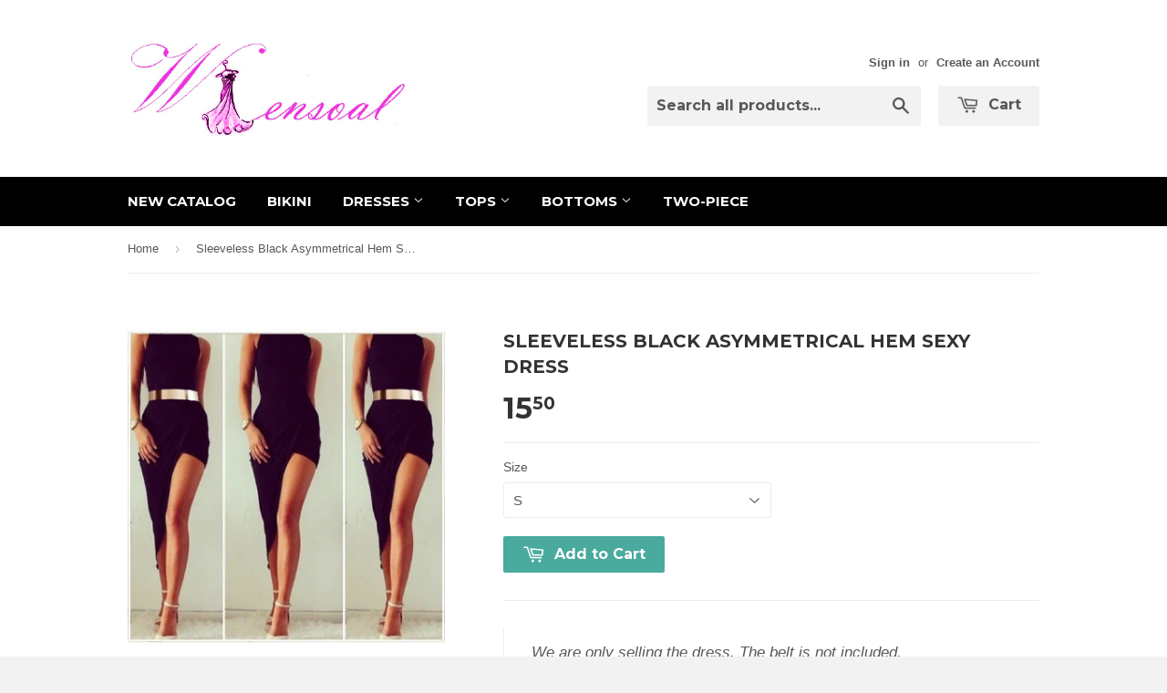

--- FILE ---
content_type: text/html; charset=utf-8
request_url: https://wensoal.com/products/sleeveless-black-asymmetrical-hem-sexy-dress
body_size: 15067
content:
<!doctype html>
<!--[if lt IE 7]><html class="no-js lt-ie9 lt-ie8 lt-ie7" lang="en"> <![endif]-->
<!--[if IE 7]><html class="no-js lt-ie9 lt-ie8" lang="en"> <![endif]-->
<!--[if IE 8]><html class="no-js lt-ie9" lang="en"> <![endif]-->
<!--[if IE 9 ]><html class="ie9 no-js"> <![endif]-->
<!--[if (gt IE 9)|!(IE)]><!--> <html class="no-touch no-js"> <!--<![endif]-->
<head>
<meta name="p:domain_verify" content="ffa42164f3cf90e163715c201b970ac0"/>
  <!-- Basic page needs ================================================== -->
  <meta charset="utf-8">
  <meta http-equiv="X-UA-Compatible" content="IE=edge,chrome=1">

  
  <link rel="shortcut icon" href="//wensoal.com/cdn/shop/t/9/assets/favicon.png?v=20241783180197707011478405093" type="image/png" />
  

  <!-- Title and description ================================================== -->
  <title>
  Sleeveless Black Asymmetrical Hem Sexy Dress &ndash; wensoal
  </title>

  
  <meta name="description" content="We are only selling the dress. The belt is not included. Material: Polyester Style: Sexy Neckline: O neck Sleeve Style: Tank Sleeve Length: Sleeveless Silhouette: Asymmetrical Dress Length: Mini Bust(cm) S:75cm M:80cm L:85cm Waist(cm) S:66cm M:71cm L:76cm Hip(cm) S:79cm M:84cm L:91cm Length(cm) S:129cm M:130cm L:131cm ">
  

  <!-- Product meta ================================================== -->
  
  <meta property="og:type" content="product">
  <meta property="og:title" content="Sleeveless Black Asymmetrical Hem Sexy Dress">
  
  <meta property="og:image" content="http://wensoal.com/cdn/shop/products/product-hugerect-481600-166202-1428159588-faca2deb9235c1c17450f7e1d7457994_grande.jpg?v=1431150511">
  <meta property="og:image:secure_url" content="https://wensoal.com/cdn/shop/products/product-hugerect-481600-166202-1428159588-faca2deb9235c1c17450f7e1d7457994_grande.jpg?v=1431150511">
  
  <meta property="og:price:amount" content="15.50">
  <meta property="og:price:currency" content="USD">


  <meta property="og:description" content="We are only selling the dress. The belt is not included. Material: Polyester Style: Sexy Neckline: O neck Sleeve Style: Tank Sleeve Length: Sleeveless Silhouette: Asymmetrical Dress Length: Mini Bust(cm) S:75cm M:80cm L:85cm Waist(cm) S:66cm M:71cm L:76cm Hip(cm) S:79cm M:84cm L:91cm Length(cm) S:129cm M:130cm L:131cm ">

  <meta property="og:url" content="https://wensoal.com/products/sleeveless-black-asymmetrical-hem-sexy-dress">
  <meta property="og:site_name" content="wensoal">

  
  
  
  <meta name="twitter:site" content="@">


  <meta name="twitter:card" content="product">
  <meta name="twitter:title" content="Sleeveless Black Asymmetrical Hem Sexy Dress">
  <meta name="twitter:description" content="
We are only selling the dress. The belt is not included.
Material: Polyester
Style: Sexy
Neckline: O neck
Sleeve Style: Tank
Sleeve Length: Sleeveless
Silhouette: Asymmetrical
Dress Length: Mini
Bust(cm) S:75cm M:80cm L:85cm
Waist(cm) S:66cm M:71cm L:76cm
Hip(cm) S:79cm M:84cm L:91cm
Length(cm) S:129cm M:130cm L:131cm
Size :S, M, L
 
">
  <meta name="twitter:image" content="https://wensoal.com/cdn/shop/products/product-hugerect-481600-166202-1428159588-faca2deb9235c1c17450f7e1d7457994_medium.jpg?v=1431150511">
  <meta name="twitter:image:width" content="240">
  <meta name="twitter:image:height" content="240">
  <meta name="twitter:label1" content="Price">
  <meta name="twitter:data1" content="$15.50 USD">
  
  <meta name="twitter:label2" content="Brand">
  <meta name="twitter:data2" content="wheieg">
  



  <!-- Helpers ================================================== -->
  <link rel="canonical" href="https://wensoal.com/products/sleeveless-black-asymmetrical-hem-sexy-dress">
  <meta name="viewport" content="width=device-width,initial-scale=1">

  
  <!-- Ajaxify Cart Plugin ================================================== -->
  <link href="//wensoal.com/cdn/shop/t/9/assets/ajaxify.scss.css?v=140649924464081616531430150596" rel="stylesheet" type="text/css" media="all" />
  

  <!-- CSS ================================================== -->
  <link href="//wensoal.com/cdn/shop/t/9/assets/timber.scss.css?v=31424995226244266631732521889" rel="stylesheet" type="text/css" media="all" />
  

  
    
    
    <link href="//fonts.googleapis.com/css?family=Montserrat:700" rel="stylesheet" type="text/css" media="all" />
  


  



  <!-- Header hook for plugins ================================================== -->
  <script>window.performance && window.performance.mark && window.performance.mark('shopify.content_for_header.start');</script><meta id="shopify-digital-wallet" name="shopify-digital-wallet" content="/7670853/digital_wallets/dialog">
<meta name="shopify-checkout-api-token" content="8cfff99fc663c91a9dccdbce18ad7c03">
<meta id="in-context-paypal-metadata" data-shop-id="7670853" data-venmo-supported="true" data-environment="production" data-locale="en_US" data-paypal-v4="true" data-currency="USD">
<link rel="alternate" type="application/json+oembed" href="https://wensoal.com/products/sleeveless-black-asymmetrical-hem-sexy-dress.oembed">
<script async="async" src="/checkouts/internal/preloads.js?locale=en-US"></script>
<script id="shopify-features" type="application/json">{"accessToken":"8cfff99fc663c91a9dccdbce18ad7c03","betas":["rich-media-storefront-analytics"],"domain":"wensoal.com","predictiveSearch":true,"shopId":7670853,"locale":"en"}</script>
<script>var Shopify = Shopify || {};
Shopify.shop = "fashion-girl-15.myshopify.com";
Shopify.locale = "en";
Shopify.currency = {"active":"USD","rate":"1.0"};
Shopify.country = "US";
Shopify.theme = {"name":"Supply","id":10693252,"schema_name":null,"schema_version":null,"theme_store_id":679,"role":"main"};
Shopify.theme.handle = "null";
Shopify.theme.style = {"id":null,"handle":null};
Shopify.cdnHost = "wensoal.com/cdn";
Shopify.routes = Shopify.routes || {};
Shopify.routes.root = "/";</script>
<script type="module">!function(o){(o.Shopify=o.Shopify||{}).modules=!0}(window);</script>
<script>!function(o){function n(){var o=[];function n(){o.push(Array.prototype.slice.apply(arguments))}return n.q=o,n}var t=o.Shopify=o.Shopify||{};t.loadFeatures=n(),t.autoloadFeatures=n()}(window);</script>
<script id="shop-js-analytics" type="application/json">{"pageType":"product"}</script>
<script defer="defer" async type="module" src="//wensoal.com/cdn/shopifycloud/shop-js/modules/v2/client.init-shop-cart-sync_C5BV16lS.en.esm.js"></script>
<script defer="defer" async type="module" src="//wensoal.com/cdn/shopifycloud/shop-js/modules/v2/chunk.common_CygWptCX.esm.js"></script>
<script type="module">
  await import("//wensoal.com/cdn/shopifycloud/shop-js/modules/v2/client.init-shop-cart-sync_C5BV16lS.en.esm.js");
await import("//wensoal.com/cdn/shopifycloud/shop-js/modules/v2/chunk.common_CygWptCX.esm.js");

  window.Shopify.SignInWithShop?.initShopCartSync?.({"fedCMEnabled":true,"windoidEnabled":true});

</script>
<script id="__st">var __st={"a":7670853,"offset":-28800,"reqid":"df3d4f6f-9071-4411-9e67-40486517f218-1768703002","pageurl":"wensoal.com\/products\/sleeveless-black-asymmetrical-hem-sexy-dress","u":"0da02d2cd524","p":"product","rtyp":"product","rid":533473412};</script>
<script>window.ShopifyPaypalV4VisibilityTracking = true;</script>
<script id="captcha-bootstrap">!function(){'use strict';const t='contact',e='account',n='new_comment',o=[[t,t],['blogs',n],['comments',n],[t,'customer']],c=[[e,'customer_login'],[e,'guest_login'],[e,'recover_customer_password'],[e,'create_customer']],r=t=>t.map((([t,e])=>`form[action*='/${t}']:not([data-nocaptcha='true']) input[name='form_type'][value='${e}']`)).join(','),a=t=>()=>t?[...document.querySelectorAll(t)].map((t=>t.form)):[];function s(){const t=[...o],e=r(t);return a(e)}const i='password',u='form_key',d=['recaptcha-v3-token','g-recaptcha-response','h-captcha-response',i],f=()=>{try{return window.sessionStorage}catch{return}},m='__shopify_v',_=t=>t.elements[u];function p(t,e,n=!1){try{const o=window.sessionStorage,c=JSON.parse(o.getItem(e)),{data:r}=function(t){const{data:e,action:n}=t;return t[m]||n?{data:e,action:n}:{data:t,action:n}}(c);for(const[e,n]of Object.entries(r))t.elements[e]&&(t.elements[e].value=n);n&&o.removeItem(e)}catch(o){console.error('form repopulation failed',{error:o})}}const l='form_type',E='cptcha';function T(t){t.dataset[E]=!0}const w=window,h=w.document,L='Shopify',v='ce_forms',y='captcha';let A=!1;((t,e)=>{const n=(g='f06e6c50-85a8-45c8-87d0-21a2b65856fe',I='https://cdn.shopify.com/shopifycloud/storefront-forms-hcaptcha/ce_storefront_forms_captcha_hcaptcha.v1.5.2.iife.js',D={infoText:'Protected by hCaptcha',privacyText:'Privacy',termsText:'Terms'},(t,e,n)=>{const o=w[L][v],c=o.bindForm;if(c)return c(t,g,e,D).then(n);var r;o.q.push([[t,g,e,D],n]),r=I,A||(h.body.append(Object.assign(h.createElement('script'),{id:'captcha-provider',async:!0,src:r})),A=!0)});var g,I,D;w[L]=w[L]||{},w[L][v]=w[L][v]||{},w[L][v].q=[],w[L][y]=w[L][y]||{},w[L][y].protect=function(t,e){n(t,void 0,e),T(t)},Object.freeze(w[L][y]),function(t,e,n,w,h,L){const[v,y,A,g]=function(t,e,n){const i=e?o:[],u=t?c:[],d=[...i,...u],f=r(d),m=r(i),_=r(d.filter((([t,e])=>n.includes(e))));return[a(f),a(m),a(_),s()]}(w,h,L),I=t=>{const e=t.target;return e instanceof HTMLFormElement?e:e&&e.form},D=t=>v().includes(t);t.addEventListener('submit',(t=>{const e=I(t);if(!e)return;const n=D(e)&&!e.dataset.hcaptchaBound&&!e.dataset.recaptchaBound,o=_(e),c=g().includes(e)&&(!o||!o.value);(n||c)&&t.preventDefault(),c&&!n&&(function(t){try{if(!f())return;!function(t){const e=f();if(!e)return;const n=_(t);if(!n)return;const o=n.value;o&&e.removeItem(o)}(t);const e=Array.from(Array(32),(()=>Math.random().toString(36)[2])).join('');!function(t,e){_(t)||t.append(Object.assign(document.createElement('input'),{type:'hidden',name:u})),t.elements[u].value=e}(t,e),function(t,e){const n=f();if(!n)return;const o=[...t.querySelectorAll(`input[type='${i}']`)].map((({name:t})=>t)),c=[...d,...o],r={};for(const[a,s]of new FormData(t).entries())c.includes(a)||(r[a]=s);n.setItem(e,JSON.stringify({[m]:1,action:t.action,data:r}))}(t,e)}catch(e){console.error('failed to persist form',e)}}(e),e.submit())}));const S=(t,e)=>{t&&!t.dataset[E]&&(n(t,e.some((e=>e===t))),T(t))};for(const o of['focusin','change'])t.addEventListener(o,(t=>{const e=I(t);D(e)&&S(e,y())}));const B=e.get('form_key'),M=e.get(l),P=B&&M;t.addEventListener('DOMContentLoaded',(()=>{const t=y();if(P)for(const e of t)e.elements[l].value===M&&p(e,B);[...new Set([...A(),...v().filter((t=>'true'===t.dataset.shopifyCaptcha))])].forEach((e=>S(e,t)))}))}(h,new URLSearchParams(w.location.search),n,t,e,['guest_login'])})(!0,!0)}();</script>
<script integrity="sha256-4kQ18oKyAcykRKYeNunJcIwy7WH5gtpwJnB7kiuLZ1E=" data-source-attribution="shopify.loadfeatures" defer="defer" src="//wensoal.com/cdn/shopifycloud/storefront/assets/storefront/load_feature-a0a9edcb.js" crossorigin="anonymous"></script>
<script data-source-attribution="shopify.dynamic_checkout.dynamic.init">var Shopify=Shopify||{};Shopify.PaymentButton=Shopify.PaymentButton||{isStorefrontPortableWallets:!0,init:function(){window.Shopify.PaymentButton.init=function(){};var t=document.createElement("script");t.src="https://wensoal.com/cdn/shopifycloud/portable-wallets/latest/portable-wallets.en.js",t.type="module",document.head.appendChild(t)}};
</script>
<script data-source-attribution="shopify.dynamic_checkout.buyer_consent">
  function portableWalletsHideBuyerConsent(e){var t=document.getElementById("shopify-buyer-consent"),n=document.getElementById("shopify-subscription-policy-button");t&&n&&(t.classList.add("hidden"),t.setAttribute("aria-hidden","true"),n.removeEventListener("click",e))}function portableWalletsShowBuyerConsent(e){var t=document.getElementById("shopify-buyer-consent"),n=document.getElementById("shopify-subscription-policy-button");t&&n&&(t.classList.remove("hidden"),t.removeAttribute("aria-hidden"),n.addEventListener("click",e))}window.Shopify?.PaymentButton&&(window.Shopify.PaymentButton.hideBuyerConsent=portableWalletsHideBuyerConsent,window.Shopify.PaymentButton.showBuyerConsent=portableWalletsShowBuyerConsent);
</script>
<script data-source-attribution="shopify.dynamic_checkout.cart.bootstrap">document.addEventListener("DOMContentLoaded",(function(){function t(){return document.querySelector("shopify-accelerated-checkout-cart, shopify-accelerated-checkout")}if(t())Shopify.PaymentButton.init();else{new MutationObserver((function(e,n){t()&&(Shopify.PaymentButton.init(),n.disconnect())})).observe(document.body,{childList:!0,subtree:!0})}}));
</script>
<link id="shopify-accelerated-checkout-styles" rel="stylesheet" media="screen" href="https://wensoal.com/cdn/shopifycloud/portable-wallets/latest/accelerated-checkout-backwards-compat.css" crossorigin="anonymous">
<style id="shopify-accelerated-checkout-cart">
        #shopify-buyer-consent {
  margin-top: 1em;
  display: inline-block;
  width: 100%;
}

#shopify-buyer-consent.hidden {
  display: none;
}

#shopify-subscription-policy-button {
  background: none;
  border: none;
  padding: 0;
  text-decoration: underline;
  font-size: inherit;
  cursor: pointer;
}

#shopify-subscription-policy-button::before {
  box-shadow: none;
}

      </style>

<script>window.performance && window.performance.mark && window.performance.mark('shopify.content_for_header.end');</script>

  

<!--[if lt IE 9]>
<script src="//html5shiv.googlecode.com/svn/trunk/html5.js" type="text/javascript"></script>
<script src="//wensoal.com/cdn/shop/t/9/assets/respond.min.js?v=52248677837542619231430150595" type="text/javascript"></script>
<link href="//wensoal.com/cdn/shop/t/9/assets/respond-proxy.html" id="respond-proxy" rel="respond-proxy" />
<link href="//wensoal.com/search?q=5028eaaf0ab43c0662c045c25f5e93fe" id="respond-redirect" rel="respond-redirect" />
<script src="//wensoal.com/search?q=5028eaaf0ab43c0662c045c25f5e93fe" type="text/javascript"></script>
<![endif]-->


  
  

  <script src="//ajax.googleapis.com/ajax/libs/jquery/1.11.0/jquery.min.js" type="text/javascript"></script>
  <script src="//wensoal.com/cdn/shop/t/9/assets/modernizr.min.js?v=26620055551102246001430150595" type="text/javascript"></script>

<link href="https://monorail-edge.shopifysvc.com" rel="dns-prefetch">
<script>(function(){if ("sendBeacon" in navigator && "performance" in window) {try {var session_token_from_headers = performance.getEntriesByType('navigation')[0].serverTiming.find(x => x.name == '_s').description;} catch {var session_token_from_headers = undefined;}var session_cookie_matches = document.cookie.match(/_shopify_s=([^;]*)/);var session_token_from_cookie = session_cookie_matches && session_cookie_matches.length === 2 ? session_cookie_matches[1] : "";var session_token = session_token_from_headers || session_token_from_cookie || "";function handle_abandonment_event(e) {var entries = performance.getEntries().filter(function(entry) {return /monorail-edge.shopifysvc.com/.test(entry.name);});if (!window.abandonment_tracked && entries.length === 0) {window.abandonment_tracked = true;var currentMs = Date.now();var navigation_start = performance.timing.navigationStart;var payload = {shop_id: 7670853,url: window.location.href,navigation_start,duration: currentMs - navigation_start,session_token,page_type: "product"};window.navigator.sendBeacon("https://monorail-edge.shopifysvc.com/v1/produce", JSON.stringify({schema_id: "online_store_buyer_site_abandonment/1.1",payload: payload,metadata: {event_created_at_ms: currentMs,event_sent_at_ms: currentMs}}));}}window.addEventListener('pagehide', handle_abandonment_event);}}());</script>
<script id="web-pixels-manager-setup">(function e(e,d,r,n,o){if(void 0===o&&(o={}),!Boolean(null===(a=null===(i=window.Shopify)||void 0===i?void 0:i.analytics)||void 0===a?void 0:a.replayQueue)){var i,a;window.Shopify=window.Shopify||{};var t=window.Shopify;t.analytics=t.analytics||{};var s=t.analytics;s.replayQueue=[],s.publish=function(e,d,r){return s.replayQueue.push([e,d,r]),!0};try{self.performance.mark("wpm:start")}catch(e){}var l=function(){var e={modern:/Edge?\/(1{2}[4-9]|1[2-9]\d|[2-9]\d{2}|\d{4,})\.\d+(\.\d+|)|Firefox\/(1{2}[4-9]|1[2-9]\d|[2-9]\d{2}|\d{4,})\.\d+(\.\d+|)|Chrom(ium|e)\/(9{2}|\d{3,})\.\d+(\.\d+|)|(Maci|X1{2}).+ Version\/(15\.\d+|(1[6-9]|[2-9]\d|\d{3,})\.\d+)([,.]\d+|)( \(\w+\)|)( Mobile\/\w+|) Safari\/|Chrome.+OPR\/(9{2}|\d{3,})\.\d+\.\d+|(CPU[ +]OS|iPhone[ +]OS|CPU[ +]iPhone|CPU IPhone OS|CPU iPad OS)[ +]+(15[._]\d+|(1[6-9]|[2-9]\d|\d{3,})[._]\d+)([._]\d+|)|Android:?[ /-](13[3-9]|1[4-9]\d|[2-9]\d{2}|\d{4,})(\.\d+|)(\.\d+|)|Android.+Firefox\/(13[5-9]|1[4-9]\d|[2-9]\d{2}|\d{4,})\.\d+(\.\d+|)|Android.+Chrom(ium|e)\/(13[3-9]|1[4-9]\d|[2-9]\d{2}|\d{4,})\.\d+(\.\d+|)|SamsungBrowser\/([2-9]\d|\d{3,})\.\d+/,legacy:/Edge?\/(1[6-9]|[2-9]\d|\d{3,})\.\d+(\.\d+|)|Firefox\/(5[4-9]|[6-9]\d|\d{3,})\.\d+(\.\d+|)|Chrom(ium|e)\/(5[1-9]|[6-9]\d|\d{3,})\.\d+(\.\d+|)([\d.]+$|.*Safari\/(?![\d.]+ Edge\/[\d.]+$))|(Maci|X1{2}).+ Version\/(10\.\d+|(1[1-9]|[2-9]\d|\d{3,})\.\d+)([,.]\d+|)( \(\w+\)|)( Mobile\/\w+|) Safari\/|Chrome.+OPR\/(3[89]|[4-9]\d|\d{3,})\.\d+\.\d+|(CPU[ +]OS|iPhone[ +]OS|CPU[ +]iPhone|CPU IPhone OS|CPU iPad OS)[ +]+(10[._]\d+|(1[1-9]|[2-9]\d|\d{3,})[._]\d+)([._]\d+|)|Android:?[ /-](13[3-9]|1[4-9]\d|[2-9]\d{2}|\d{4,})(\.\d+|)(\.\d+|)|Mobile Safari.+OPR\/([89]\d|\d{3,})\.\d+\.\d+|Android.+Firefox\/(13[5-9]|1[4-9]\d|[2-9]\d{2}|\d{4,})\.\d+(\.\d+|)|Android.+Chrom(ium|e)\/(13[3-9]|1[4-9]\d|[2-9]\d{2}|\d{4,})\.\d+(\.\d+|)|Android.+(UC? ?Browser|UCWEB|U3)[ /]?(15\.([5-9]|\d{2,})|(1[6-9]|[2-9]\d|\d{3,})\.\d+)\.\d+|SamsungBrowser\/(5\.\d+|([6-9]|\d{2,})\.\d+)|Android.+MQ{2}Browser\/(14(\.(9|\d{2,})|)|(1[5-9]|[2-9]\d|\d{3,})(\.\d+|))(\.\d+|)|K[Aa][Ii]OS\/(3\.\d+|([4-9]|\d{2,})\.\d+)(\.\d+|)/},d=e.modern,r=e.legacy,n=navigator.userAgent;return n.match(d)?"modern":n.match(r)?"legacy":"unknown"}(),u="modern"===l?"modern":"legacy",c=(null!=n?n:{modern:"",legacy:""})[u],f=function(e){return[e.baseUrl,"/wpm","/b",e.hashVersion,"modern"===e.buildTarget?"m":"l",".js"].join("")}({baseUrl:d,hashVersion:r,buildTarget:u}),m=function(e){var d=e.version,r=e.bundleTarget,n=e.surface,o=e.pageUrl,i=e.monorailEndpoint;return{emit:function(e){var a=e.status,t=e.errorMsg,s=(new Date).getTime(),l=JSON.stringify({metadata:{event_sent_at_ms:s},events:[{schema_id:"web_pixels_manager_load/3.1",payload:{version:d,bundle_target:r,page_url:o,status:a,surface:n,error_msg:t},metadata:{event_created_at_ms:s}}]});if(!i)return console&&console.warn&&console.warn("[Web Pixels Manager] No Monorail endpoint provided, skipping logging."),!1;try{return self.navigator.sendBeacon.bind(self.navigator)(i,l)}catch(e){}var u=new XMLHttpRequest;try{return u.open("POST",i,!0),u.setRequestHeader("Content-Type","text/plain"),u.send(l),!0}catch(e){return console&&console.warn&&console.warn("[Web Pixels Manager] Got an unhandled error while logging to Monorail."),!1}}}}({version:r,bundleTarget:l,surface:e.surface,pageUrl:self.location.href,monorailEndpoint:e.monorailEndpoint});try{o.browserTarget=l,function(e){var d=e.src,r=e.async,n=void 0===r||r,o=e.onload,i=e.onerror,a=e.sri,t=e.scriptDataAttributes,s=void 0===t?{}:t,l=document.createElement("script"),u=document.querySelector("head"),c=document.querySelector("body");if(l.async=n,l.src=d,a&&(l.integrity=a,l.crossOrigin="anonymous"),s)for(var f in s)if(Object.prototype.hasOwnProperty.call(s,f))try{l.dataset[f]=s[f]}catch(e){}if(o&&l.addEventListener("load",o),i&&l.addEventListener("error",i),u)u.appendChild(l);else{if(!c)throw new Error("Did not find a head or body element to append the script");c.appendChild(l)}}({src:f,async:!0,onload:function(){if(!function(){var e,d;return Boolean(null===(d=null===(e=window.Shopify)||void 0===e?void 0:e.analytics)||void 0===d?void 0:d.initialized)}()){var d=window.webPixelsManager.init(e)||void 0;if(d){var r=window.Shopify.analytics;r.replayQueue.forEach((function(e){var r=e[0],n=e[1],o=e[2];d.publishCustomEvent(r,n,o)})),r.replayQueue=[],r.publish=d.publishCustomEvent,r.visitor=d.visitor,r.initialized=!0}}},onerror:function(){return m.emit({status:"failed",errorMsg:"".concat(f," has failed to load")})},sri:function(e){var d=/^sha384-[A-Za-z0-9+/=]+$/;return"string"==typeof e&&d.test(e)}(c)?c:"",scriptDataAttributes:o}),m.emit({status:"loading"})}catch(e){m.emit({status:"failed",errorMsg:(null==e?void 0:e.message)||"Unknown error"})}}})({shopId: 7670853,storefrontBaseUrl: "https://wensoal.com",extensionsBaseUrl: "https://extensions.shopifycdn.com/cdn/shopifycloud/web-pixels-manager",monorailEndpoint: "https://monorail-edge.shopifysvc.com/unstable/produce_batch",surface: "storefront-renderer",enabledBetaFlags: ["2dca8a86"],webPixelsConfigList: [{"id":"43745360","configuration":"{\"tagID\":\"2613279543474\"}","eventPayloadVersion":"v1","runtimeContext":"STRICT","scriptVersion":"18031546ee651571ed29edbe71a3550b","type":"APP","apiClientId":3009811,"privacyPurposes":["ANALYTICS","MARKETING","SALE_OF_DATA"],"dataSharingAdjustments":{"protectedCustomerApprovalScopes":["read_customer_address","read_customer_email","read_customer_name","read_customer_personal_data","read_customer_phone"]}},{"id":"shopify-app-pixel","configuration":"{}","eventPayloadVersion":"v1","runtimeContext":"STRICT","scriptVersion":"0450","apiClientId":"shopify-pixel","type":"APP","privacyPurposes":["ANALYTICS","MARKETING"]},{"id":"shopify-custom-pixel","eventPayloadVersion":"v1","runtimeContext":"LAX","scriptVersion":"0450","apiClientId":"shopify-pixel","type":"CUSTOM","privacyPurposes":["ANALYTICS","MARKETING"]}],isMerchantRequest: false,initData: {"shop":{"name":"wensoal","paymentSettings":{"currencyCode":"USD"},"myshopifyDomain":"fashion-girl-15.myshopify.com","countryCode":"US","storefrontUrl":"https:\/\/wensoal.com"},"customer":null,"cart":null,"checkout":null,"productVariants":[{"price":{"amount":15.5,"currencyCode":"USD"},"product":{"title":"Sleeveless Black Asymmetrical Hem Sexy Dress","vendor":"wheieg","id":"533473412","untranslatedTitle":"Sleeveless Black Asymmetrical Hem Sexy Dress","url":"\/products\/sleeveless-black-asymmetrical-hem-sexy-dress","type":"40421"},"id":"1663030020","image":{"src":"\/\/wensoal.com\/cdn\/shop\/products\/product-hugerect-481600-166202-1428159588-faca2deb9235c1c17450f7e1d7457994.jpg?v=1431150511"},"sku":"","title":"S","untranslatedTitle":"S"},{"price":{"amount":15.5,"currencyCode":"USD"},"product":{"title":"Sleeveless Black Asymmetrical Hem Sexy Dress","vendor":"wheieg","id":"533473412","untranslatedTitle":"Sleeveless Black Asymmetrical Hem Sexy Dress","url":"\/products\/sleeveless-black-asymmetrical-hem-sexy-dress","type":"40421"},"id":"1663030084","image":{"src":"\/\/wensoal.com\/cdn\/shop\/products\/product-hugerect-481600-166202-1428159588-faca2deb9235c1c17450f7e1d7457994.jpg?v=1431150511"},"sku":"","title":"M","untranslatedTitle":"M"},{"price":{"amount":15.5,"currencyCode":"USD"},"product":{"title":"Sleeveless Black Asymmetrical Hem Sexy Dress","vendor":"wheieg","id":"533473412","untranslatedTitle":"Sleeveless Black Asymmetrical Hem Sexy Dress","url":"\/products\/sleeveless-black-asymmetrical-hem-sexy-dress","type":"40421"},"id":"1663030148","image":{"src":"\/\/wensoal.com\/cdn\/shop\/products\/product-hugerect-481600-166202-1428159588-faca2deb9235c1c17450f7e1d7457994.jpg?v=1431150511"},"sku":"","title":"L","untranslatedTitle":"L"}],"purchasingCompany":null},},"https://wensoal.com/cdn","fcfee988w5aeb613cpc8e4bc33m6693e112",{"modern":"","legacy":""},{"shopId":"7670853","storefrontBaseUrl":"https:\/\/wensoal.com","extensionBaseUrl":"https:\/\/extensions.shopifycdn.com\/cdn\/shopifycloud\/web-pixels-manager","surface":"storefront-renderer","enabledBetaFlags":"[\"2dca8a86\"]","isMerchantRequest":"false","hashVersion":"fcfee988w5aeb613cpc8e4bc33m6693e112","publish":"custom","events":"[[\"page_viewed\",{}],[\"product_viewed\",{\"productVariant\":{\"price\":{\"amount\":15.5,\"currencyCode\":\"USD\"},\"product\":{\"title\":\"Sleeveless Black Asymmetrical Hem Sexy Dress\",\"vendor\":\"wheieg\",\"id\":\"533473412\",\"untranslatedTitle\":\"Sleeveless Black Asymmetrical Hem Sexy Dress\",\"url\":\"\/products\/sleeveless-black-asymmetrical-hem-sexy-dress\",\"type\":\"40421\"},\"id\":\"1663030020\",\"image\":{\"src\":\"\/\/wensoal.com\/cdn\/shop\/products\/product-hugerect-481600-166202-1428159588-faca2deb9235c1c17450f7e1d7457994.jpg?v=1431150511\"},\"sku\":\"\",\"title\":\"S\",\"untranslatedTitle\":\"S\"}}]]"});</script><script>
  window.ShopifyAnalytics = window.ShopifyAnalytics || {};
  window.ShopifyAnalytics.meta = window.ShopifyAnalytics.meta || {};
  window.ShopifyAnalytics.meta.currency = 'USD';
  var meta = {"product":{"id":533473412,"gid":"gid:\/\/shopify\/Product\/533473412","vendor":"wheieg","type":"40421","handle":"sleeveless-black-asymmetrical-hem-sexy-dress","variants":[{"id":1663030020,"price":1550,"name":"Sleeveless Black Asymmetrical Hem Sexy Dress - S","public_title":"S","sku":""},{"id":1663030084,"price":1550,"name":"Sleeveless Black Asymmetrical Hem Sexy Dress - M","public_title":"M","sku":""},{"id":1663030148,"price":1550,"name":"Sleeveless Black Asymmetrical Hem Sexy Dress - L","public_title":"L","sku":""}],"remote":false},"page":{"pageType":"product","resourceType":"product","resourceId":533473412,"requestId":"df3d4f6f-9071-4411-9e67-40486517f218-1768703002"}};
  for (var attr in meta) {
    window.ShopifyAnalytics.meta[attr] = meta[attr];
  }
</script>
<script class="analytics">
  (function () {
    var customDocumentWrite = function(content) {
      var jquery = null;

      if (window.jQuery) {
        jquery = window.jQuery;
      } else if (window.Checkout && window.Checkout.$) {
        jquery = window.Checkout.$;
      }

      if (jquery) {
        jquery('body').append(content);
      }
    };

    var hasLoggedConversion = function(token) {
      if (token) {
        return document.cookie.indexOf('loggedConversion=' + token) !== -1;
      }
      return false;
    }

    var setCookieIfConversion = function(token) {
      if (token) {
        var twoMonthsFromNow = new Date(Date.now());
        twoMonthsFromNow.setMonth(twoMonthsFromNow.getMonth() + 2);

        document.cookie = 'loggedConversion=' + token + '; expires=' + twoMonthsFromNow;
      }
    }

    var trekkie = window.ShopifyAnalytics.lib = window.trekkie = window.trekkie || [];
    if (trekkie.integrations) {
      return;
    }
    trekkie.methods = [
      'identify',
      'page',
      'ready',
      'track',
      'trackForm',
      'trackLink'
    ];
    trekkie.factory = function(method) {
      return function() {
        var args = Array.prototype.slice.call(arguments);
        args.unshift(method);
        trekkie.push(args);
        return trekkie;
      };
    };
    for (var i = 0; i < trekkie.methods.length; i++) {
      var key = trekkie.methods[i];
      trekkie[key] = trekkie.factory(key);
    }
    trekkie.load = function(config) {
      trekkie.config = config || {};
      trekkie.config.initialDocumentCookie = document.cookie;
      var first = document.getElementsByTagName('script')[0];
      var script = document.createElement('script');
      script.type = 'text/javascript';
      script.onerror = function(e) {
        var scriptFallback = document.createElement('script');
        scriptFallback.type = 'text/javascript';
        scriptFallback.onerror = function(error) {
                var Monorail = {
      produce: function produce(monorailDomain, schemaId, payload) {
        var currentMs = new Date().getTime();
        var event = {
          schema_id: schemaId,
          payload: payload,
          metadata: {
            event_created_at_ms: currentMs,
            event_sent_at_ms: currentMs
          }
        };
        return Monorail.sendRequest("https://" + monorailDomain + "/v1/produce", JSON.stringify(event));
      },
      sendRequest: function sendRequest(endpointUrl, payload) {
        // Try the sendBeacon API
        if (window && window.navigator && typeof window.navigator.sendBeacon === 'function' && typeof window.Blob === 'function' && !Monorail.isIos12()) {
          var blobData = new window.Blob([payload], {
            type: 'text/plain'
          });

          if (window.navigator.sendBeacon(endpointUrl, blobData)) {
            return true;
          } // sendBeacon was not successful

        } // XHR beacon

        var xhr = new XMLHttpRequest();

        try {
          xhr.open('POST', endpointUrl);
          xhr.setRequestHeader('Content-Type', 'text/plain');
          xhr.send(payload);
        } catch (e) {
          console.log(e);
        }

        return false;
      },
      isIos12: function isIos12() {
        return window.navigator.userAgent.lastIndexOf('iPhone; CPU iPhone OS 12_') !== -1 || window.navigator.userAgent.lastIndexOf('iPad; CPU OS 12_') !== -1;
      }
    };
    Monorail.produce('monorail-edge.shopifysvc.com',
      'trekkie_storefront_load_errors/1.1',
      {shop_id: 7670853,
      theme_id: 10693252,
      app_name: "storefront",
      context_url: window.location.href,
      source_url: "//wensoal.com/cdn/s/trekkie.storefront.cd680fe47e6c39ca5d5df5f0a32d569bc48c0f27.min.js"});

        };
        scriptFallback.async = true;
        scriptFallback.src = '//wensoal.com/cdn/s/trekkie.storefront.cd680fe47e6c39ca5d5df5f0a32d569bc48c0f27.min.js';
        first.parentNode.insertBefore(scriptFallback, first);
      };
      script.async = true;
      script.src = '//wensoal.com/cdn/s/trekkie.storefront.cd680fe47e6c39ca5d5df5f0a32d569bc48c0f27.min.js';
      first.parentNode.insertBefore(script, first);
    };
    trekkie.load(
      {"Trekkie":{"appName":"storefront","development":false,"defaultAttributes":{"shopId":7670853,"isMerchantRequest":null,"themeId":10693252,"themeCityHash":"7154631781968367452","contentLanguage":"en","currency":"USD","eventMetadataId":"bf53c82d-1bde-43fb-bcf4-e8aa40b8181f"},"isServerSideCookieWritingEnabled":true,"monorailRegion":"shop_domain","enabledBetaFlags":["65f19447"]},"Session Attribution":{},"S2S":{"facebookCapiEnabled":false,"source":"trekkie-storefront-renderer","apiClientId":580111}}
    );

    var loaded = false;
    trekkie.ready(function() {
      if (loaded) return;
      loaded = true;

      window.ShopifyAnalytics.lib = window.trekkie;

      var originalDocumentWrite = document.write;
      document.write = customDocumentWrite;
      try { window.ShopifyAnalytics.merchantGoogleAnalytics.call(this); } catch(error) {};
      document.write = originalDocumentWrite;

      window.ShopifyAnalytics.lib.page(null,{"pageType":"product","resourceType":"product","resourceId":533473412,"requestId":"df3d4f6f-9071-4411-9e67-40486517f218-1768703002","shopifyEmitted":true});

      var match = window.location.pathname.match(/checkouts\/(.+)\/(thank_you|post_purchase)/)
      var token = match? match[1]: undefined;
      if (!hasLoggedConversion(token)) {
        setCookieIfConversion(token);
        window.ShopifyAnalytics.lib.track("Viewed Product",{"currency":"USD","variantId":1663030020,"productId":533473412,"productGid":"gid:\/\/shopify\/Product\/533473412","name":"Sleeveless Black Asymmetrical Hem Sexy Dress - S","price":"15.50","sku":"","brand":"wheieg","variant":"S","category":"40421","nonInteraction":true,"remote":false},undefined,undefined,{"shopifyEmitted":true});
      window.ShopifyAnalytics.lib.track("monorail:\/\/trekkie_storefront_viewed_product\/1.1",{"currency":"USD","variantId":1663030020,"productId":533473412,"productGid":"gid:\/\/shopify\/Product\/533473412","name":"Sleeveless Black Asymmetrical Hem Sexy Dress - S","price":"15.50","sku":"","brand":"wheieg","variant":"S","category":"40421","nonInteraction":true,"remote":false,"referer":"https:\/\/wensoal.com\/products\/sleeveless-black-asymmetrical-hem-sexy-dress"});
      }
    });


        var eventsListenerScript = document.createElement('script');
        eventsListenerScript.async = true;
        eventsListenerScript.src = "//wensoal.com/cdn/shopifycloud/storefront/assets/shop_events_listener-3da45d37.js";
        document.getElementsByTagName('head')[0].appendChild(eventsListenerScript);

})();</script>
<script
  defer
  src="https://wensoal.com/cdn/shopifycloud/perf-kit/shopify-perf-kit-3.0.4.min.js"
  data-application="storefront-renderer"
  data-shop-id="7670853"
  data-render-region="gcp-us-central1"
  data-page-type="product"
  data-theme-instance-id="10693252"
  data-theme-name=""
  data-theme-version=""
  data-monorail-region="shop_domain"
  data-resource-timing-sampling-rate="10"
  data-shs="true"
  data-shs-beacon="true"
  data-shs-export-with-fetch="true"
  data-shs-logs-sample-rate="1"
  data-shs-beacon-endpoint="https://wensoal.com/api/collect"
></script>
</head>

<body id="sleeveless-black-asymmetrical-hem-sexy-dress" class="template-product" >

  <header class="site-header" role="banner">
    <div class="wrapper">

      <div class="grid--full">
        <div class="grid-item large--one-half">
          
            <div class="h1 header-logo" itemscope itemtype="http://schema.org/Organization">
          
            
              <a href="/" itemprop="url">
                <img src="//wensoal.com/cdn/shop/t/9/assets/logo.png?v=24052335394074837121478404085" alt="wensoal" itemprop="logo">
              </a>
            
          
            </div>
          
        </div>

        <div class="grid-item large--one-half text-center large--text-right">
          
            <div class="site-header--text-links medium-down--hide">
              

              
                <span class="site-header--meta-links medium-down--hide">
                  
                    <a href="/account/login" id="customer_login_link">Sign in</a>
                    
                    <span class="site-header--spacer">or</span>
                    <a href="/account/register" id="customer_register_link">Create an Account</a>
                    
                  
                </span>
              
            </div>

            <br class="medium-down--hide">
          

          <form action="/search" method="get" class="search-bar" role="search">
  <input type="hidden" name="type" value="product">

  <input type="search" name="q" value="" placeholder="Search all products..." aria-label="Search all products...">
  <button type="submit" class="search-bar--submit icon-fallback-text">
    <span class="icon icon-search" aria-hidden="true"></span>
    <span class="fallback-text">Search</span>
  </button>
</form>


          <a href="/cart" class="header-cart-btn cart-toggle">
            <span class="icon icon-cart"></span>
            Cart <span class="cart-count cart-badge--desktop hidden-count">0</span>
          </a>
        </div>
      </div>

    </div>
  </header>

  <nav class="nav-bar" role="navigation">
    <div class="wrapper">
      <form action="/search" method="get" class="search-bar" role="search">
  <input type="hidden" name="type" value="product">

  <input type="search" name="q" value="" placeholder="Search all products..." aria-label="Search all products...">
  <button type="submit" class="search-bar--submit icon-fallback-text">
    <span class="icon icon-search" aria-hidden="true"></span>
    <span class="fallback-text">Search</span>
  </button>
</form>

      <ul class="site-nav" id="accessibleNav">
  
  <li class="large--hide">
    <a href="/">Home</a>
  </li>
  
  
    
    
      <li >
        <a href="https://wensoal.com/collections/all?sort_by=created-descending">New Catalog</a>
      </li>
    
  
    
    
      <li >
        <a href="/collections/bikini">Bikini</a>
      </li>
    
  
    
    
      <li class="site-nav--has-dropdown" aria-haspopup="true">
        <a href="https://wensoal.com/collections/dress?sort_by=manual">
          Dresses
          <span class="icon-fallback-text">
            <span class="icon icon-arrow-down" aria-hidden="true"></span>
          </span>
        </a>
        <ul class="site-nav--dropdown">
          
            <li ><a href="/collections/sleeveless-dress">SLEEVELESS DRESS</a></li>
          
            <li ><a href="/collections/short-sleeves-dress">SHORT SLEEVES DRESS</a></li>
          
            <li ><a href="/collections/long-sleeve-dress">LONG SLEEVE DRESS</a></li>
          
            <li ><a href="http://wheieg.com/collections/jumpsuits?sort_by=best-selling">JUMPSUITS</a></li>
          
        </ul>
      </li>
    
  
    
    
      <li class="site-nav--has-dropdown" aria-haspopup="true">
        <a href="/collections/shirts">
          TOPS
          <span class="icon-fallback-text">
            <span class="icon icon-arrow-down" aria-hidden="true"></span>
          </span>
        </a>
        <ul class="site-nav--dropdown">
          
            <li ><a href="/collections/shirts">SHIRTS</a></li>
          
            <li ><a href="/collections/sweater">SWEATER</a></li>
          
            <li ><a href="/collections/coat">Coat</a></li>
          
        </ul>
      </li>
    
  
    
    
      <li class="site-nav--has-dropdown" aria-haspopup="true">
        <a href="https://wensoal.com/collections/long-pants">
          Bottoms
          <span class="icon-fallback-text">
            <span class="icon icon-arrow-down" aria-hidden="true"></span>
          </span>
        </a>
        <ul class="site-nav--dropdown">
          
            <li ><a href="/collections/skirts">Skirts</a></li>
          
            <li ><a href="/collections/shorts">Shorts</a></li>
          
            <li ><a href="/collections/long-pants">Long pants</a></li>
          
        </ul>
      </li>
    
  
    
    
      <li >
        <a href="/collections/two-piece">Two-piece</a>
      </li>
    
  

  
    
      <li class="customer-navlink large--hide"><a href="/account/login" id="customer_login_link">Sign in</a></li>
      
      <li class="customer-navlink large--hide"><a href="/account/register" id="customer_register_link">Create an Account</a></li>
      
    
  
</ul>

    </div>
  </nav>

  <div id="mobileNavBar">
    <div class="display-table-cell">
      <a class="menu-toggle mobileNavBar-link">Menu</a>
    </div>
    <div class="display-table-cell">
      <a href="/cart" class="cart-toggle mobileNavBar-link">
        <span class="icon icon-cart"></span>
        Cart <span class="cart-count hidden-count">0</span>
      </a>
    </div>
  </div>

  <main class="wrapper main-content" role="main">

    



<nav class="breadcrumb" role="navigation" aria-label="breadcrumbs">
  <a href="/" title="Back to the frontpage">Home</a>

  

    
    <span class="divider" aria-hidden="true">&rsaquo;</span>
    <span class="breadcrumb--truncate">Sleeveless Black Asymmetrical Hem Sexy Dress</span>

  
</nav>



<div class="grid" itemscope itemtype="http://schema.org/Product">
  <meta itemprop="url" content="https://wensoal.com/products/sleeveless-black-asymmetrical-hem-sexy-dress">
  <meta itemprop="image" content="//wensoal.com/cdn/shop/products/product-hugerect-481600-166202-1428159588-faca2deb9235c1c17450f7e1d7457994_grande.jpg?v=1431150511">

  <div class="grid-item large--two-fifths">
    <div class="grid">
      <div class="grid-item large--eleven-twelfths text-center">
        <div class="product-photo-container" id="productPhoto">
          
          <img id="productPhotoImg" src="//wensoal.com/cdn/shop/products/product-hugerect-481600-166202-1428159588-faca2deb9235c1c17450f7e1d7457994_large.jpg?v=1431150511" alt="Sleeveless Black Asymmetrical Hem Sexy Dress"  data-zoom="//wensoal.com/cdn/shop/products/product-hugerect-481600-166202-1428159588-faca2deb9235c1c17450f7e1d7457994_1024x1024.jpg?v=1431150511">
        </div>
        

      </div>
    </div>

  </div>

  <div class="grid-item large--three-fifths">

    <h2 itemprop="name">Sleeveless Black Asymmetrical Hem Sexy Dress</h2>

    <div itemprop="offers" itemscope itemtype="http://schema.org/Offer">

      

      <meta itemprop="priceCurrency" content="USD">
      <meta itemprop="price" content="$15.50">

      

      <ul class="inline-list product-meta">
        <li>
          <span id="productPrice" class="h1">
            







<small>15<sup>50</sup></small>
          </span>
        </li>
        
        
      </ul>

      <hr id="variantBreak" class="hr--clear hr--small">

      <link itemprop="availability" href="http://schema.org/InStock">

      <form action="/cart/add" method="post" enctype="multipart/form-data" id="addToCartForm">
        <select name="id" id="productSelect" class="product-variants">
          
            

              <option  selected="selected"  value="1663030020">S - $15.50 USD</option>

            
          
            

              <option  value="1663030084">M - $15.50 USD</option>

            
          
            

              <option  value="1663030148">L - $15.50 USD</option>

            
          
        </select>

        

        <button type="submit" name="add" id="addToCart" class="btn">
          <span class="icon icon-cart"></span>
          <span id="addToCartText">Add to Cart</span>
        </button>
        
          <span id="variantQuantity" class="variant-quantity"></span>
        
      </form>

      <hr>

    </div>

    <div class="product-description rte" itemprop="description">
      <blockquote>
<p>We are only selling the dress. The belt is not included.</p>
<p>Material: Polyester</p>
<p>Style: Sexy</p>
<p>Neckline: O neck</p>
<p>Sleeve Style: Tank</p>
<p>Sleeve Length: Sleeveless</p>
<p>Silhouette: Asymmetrical</p>
<p>Dress Length: Mini</p>
<p>Bust(cm) S:75cm M:80cm L:85cm</p>
<p>Waist(cm) S:66cm M:71cm L:76cm</p>
<p>Hip(cm) S:79cm M:84cm L:91cm</p>
<p>Length(cm) S:129cm M:130cm L:131cm</p>
<p><span>Size :S, M, L</span></p>
<p> </p>
</blockquote>
    </div>

    
      



<div class="social-sharing is-default" data-permalink="https://wensoal.com/products/sleeveless-black-asymmetrical-hem-sexy-dress">

  
    <a target="_blank" href="//www.facebook.com/sharer.php?u=https://wensoal.com/products/sleeveless-black-asymmetrical-hem-sexy-dress" class="share-facebook">
      <span class="icon icon-facebook"></span>
      <span class="share-title">Share</span>
      
        <span class="share-count">0</span>
      
    </a>
  

  
    <a target="_blank" href="//twitter.com/share?url=https://wensoal.com/products/sleeveless-black-asymmetrical-hem-sexy-dress&amp;text=Sleeveless%20Black%20Asymmetrical%20Hem%20Sexy%20Dress" class="share-twitter">
      <span class="icon icon-twitter"></span>
      <span class="share-title">Tweet</span>
      
        <span class="share-count">0</span>
      
    </a>
  

  

    
      <a target="_blank" href="//pinterest.com/pin/create/button/?url=https://wensoal.com/products/sleeveless-black-asymmetrical-hem-sexy-dress&amp;media=http://wensoal.com/cdn/shop/products/product-hugerect-481600-166202-1428159588-faca2deb9235c1c17450f7e1d7457994_1024x1024.jpg?v=1431150511&amp;description=Sleeveless%20Black%20Asymmetrical%20Hem%20Sexy%20Dress" class="share-pinterest">
        <span class="icon icon-pinterest"></span>
        <span class="share-title">Pin it</span>
        
          <span class="share-count">0</span>
        
      </a>
    

    
      <a target="_blank" href="http://www.thefancy.com/fancyit?ItemURL=https://wensoal.com/products/sleeveless-black-asymmetrical-hem-sexy-dress&amp;Title=Sleeveless%20Black%20Asymmetrical%20Hem%20Sexy%20Dress&amp;Category=Other&amp;ImageURL=//wensoal.com/cdn/shop/products/product-hugerect-481600-166202-1428159588-faca2deb9235c1c17450f7e1d7457994_1024x1024.jpg?v=1431150511" class="share-fancy">
        <span class="icon icon-fancy"></span>
        <span class="share-title">Fancy</span>
      </a>
    

  

  
    <a target="_blank" href="//plus.google.com/share?url=https://wensoal.com/products/sleeveless-black-asymmetrical-hem-sexy-dress" class="share-google">
      <!-- Cannot get Google+ share count with JS yet -->
      <span class="icon icon-google"></span>
      
        <span class="share-count">+1</span>
      
    </a>
  

</div>

    

  </div>
</div>


  
  





  <hr>
  <span class="h1">We Also Recommend</span>
  <div class="grid-uniform">
    
    
    
      
        
          












<div class="grid-item large--one-fifth medium--one-third small--one-half on-sale">

  <a href="/collections/dress/products/sexy-white-off-the-shoulder-long-sleeve-two-piece-dress" class="product-grid-item">
    <div class="product-grid-image">
      <div class="product-grid-image--centered">
        
        <img src="//wensoal.com/cdn/shop/products/1_7cdaf932-119e-4137-9522-cbbdf4c80b3a_large.png?v=1645781237" alt="Sexy White Off-the-Shoulder Long Sleeve Two-piece Dress">
      </div>
    </div>

    <p>Sexy White Off-the-Shoulder Long Sleeve Two-piece Dress</p>

    <div class="product-item--price">
      <span class="h1 medium--left">
        







<small>24<sup>00</sup></small>
      </span>

      
        <span class="sale-tag medium--right">
          
          
          






Save $30<sup>00</sup>



        </span>
      
    </div>

    
  </a>

</div>

        
      
    
      
        
          












<div class="grid-item large--one-fifth medium--one-third small--one-half on-sale">

  <a href="/collections/dress/products/casual-sexy-print-long-sleeve-dress" class="product-grid-item">
    <div class="product-grid-image">
      <div class="product-grid-image--centered">
        
        <img src="//wensoal.com/cdn/shop/products/1_4f586952-c7d1-4082-a432-b66bd70ac2ea_large.png?v=1646119077" alt="Casual Sexy Print Long Sleeve Dress">
      </div>
    </div>

    <p>Casual Sexy Print Long Sleeve Dress</p>

    <div class="product-item--price">
      <span class="h1 medium--left">
        







<small>25<sup>00</sup></small>
      </span>

      
        <span class="sale-tag medium--right">
          
          
          






Save $17<sup>00</sup>



        </span>
      
    </div>

    
  </a>

</div>

        
      
    
      
        
          












<div class="grid-item large--one-fifth medium--one-third small--one-half on-sale">

  <a href="/collections/dress/products/skinny-women-short-sleeve-black-dress" class="product-grid-item">
    <div class="product-grid-image">
      <div class="product-grid-image--centered">
        
        <img src="//wensoal.com/cdn/shop/products/1_cd6e2e3b-b1e4-4a56-8381-be8e5bc0b8d0_large.png?v=1662020402" alt="Skinny Women Short Sleeve Black Dress">
      </div>
    </div>

    <p>Skinny Women Short Sleeve Black Dress</p>

    <div class="product-item--price">
      <span class="h1 medium--left">
        







<small>20<sup>00</sup></small>
      </span>

      
        <span class="sale-tag medium--right">
          
          
          






Save $19<sup>00</sup>



        </span>
      
    </div>

    
  </a>

</div>

        
      
    
      
        
          












<div class="grid-item large--one-fifth medium--one-third small--one-half on-sale">

  <a href="/collections/dress/products/elegant-sequin-sling-sleeveless-dress" class="product-grid-item">
    <div class="product-grid-image">
      <div class="product-grid-image--centered">
        
        <img src="//wensoal.com/cdn/shop/products/1_cc6312c8-d082-4e1f-86d5-9b5949fbf6a6_large.png?v=1662020811" alt="Elegant Sequin Sling Sleeveless Dress">
      </div>
    </div>

    <p>Elegant Sequin Sling Sleeveless Dress</p>

    <div class="product-item--price">
      <span class="h1 medium--left">
        







<small>22<sup>00</sup></small>
      </span>

      
        <span class="sale-tag medium--right">
          
          
          






Save $16<sup>00</sup>



        </span>
      
    </div>

    
  </a>

</div>

        
      
    
      
        
          












<div class="grid-item large--one-fifth medium--one-third small--one-half on-sale">

  <a href="/collections/dress/products/solid-color-casual-long-sleeve-rose-red-dress" class="product-grid-item">
    <div class="product-grid-image">
      <div class="product-grid-image--centered">
        
        <img src="//wensoal.com/cdn/shop/products/11110_large.png?v=1662021642" alt="Solid Color Casual Long Sleeve Rose Red Dress">
      </div>
    </div>

    <p>Solid Color Casual Long Sleeve Rose Red Dress</p>

    <div class="product-item--price">
      <span class="h1 medium--left">
        







<small>29<sup>00</sup></small>
      </span>

      
        <span class="sale-tag medium--right">
          
          
          






Save $19<sup>00</sup>



        </span>
      
    </div>

    
  </a>

</div>

        
      
    
      
        
      
    
  </div>






<script src="//wensoal.com/cdn/shopifycloud/storefront/assets/themes_support/option_selection-b017cd28.js" type="text/javascript"></script>
<script>

  // Pre-loading product images, to avoid a lag when a thumbnail is clicked, or
  // when a variant is selected that has a variant image.
  Shopify.Image.preload(["\/\/wensoal.com\/cdn\/shop\/products\/product-hugerect-481600-166202-1428159588-faca2deb9235c1c17450f7e1d7457994.jpg?v=1431150511"], 'large');

  var selectCallback = function(variant, selector) {

    var $addToCart = $('#addToCart'),
        $productPrice = $('#productPrice'),
        $comparePrice = $('#comparePrice'),
        $variantQuantity = $('#variantQuantity'),
        $quantityElements = $('.quantity-selector, label + .js-qty'),
        $addToCartText = $('#addToCartText'),
        $featuredImage = $('#productPhotoImg');

    if (variant) {
      // Update variant image, if one is set
      // Call timber.switchImage function in shop.js
      if (variant.featured_image) {
        var newImg = variant.featured_image,
            el = $featuredImage[0];
        $(function() {
          Shopify.Image.switchImage(newImg, el, timber.switchImage);
        });
      }

      // Select a valid variant if available
      if (variant.available) {
        // We have a valid product variant, so enable the submit button
        $addToCart.removeClass('disabled').prop('disabled', false);
        $addToCartText.html("Add to Cart");

        // Show how many items are left, if below 10
        
        if (variant.inventory_management) {
          if (variant.inventory_quantity < 10 && variant.inventory_quantity > 0) {
            $variantQuantity.html("Only 1 left!".replace('1', variant.inventory_quantity)).addClass('is-visible');
          } else {
            $variantQuantity.removeClass('is-visible');
          }
        }
        


        $quantityElements.show();
      } else {
        // Variant is sold out, disable the submit button
        $addToCart.addClass('disabled').prop('disabled', true);
        $addToCartText.html("Sold Out");
        $variantQuantity.removeClass('is-visible');
        $quantityElements.hide();
      }

      // Regardless of stock, update the product price
      var customPriceFormat = timber.formatMoney( Shopify.formatMoney(variant.price, "${{amount}}") );
      $productPrice.html(customPriceFormat);

      // Also update and show the product's compare price if necessary
      if ( variant.compare_at_price > variant.price ) {
        var priceSaving = timber.formatSaleTag( Shopify.formatMoney(variant.compare_at_price - variant.price, "${{amount}}") );
        
        $comparePrice.html("Save [$]".replace('[$]', priceSaving)).show();
      } else {
        $comparePrice.hide();
      }

    } else {
      // The variant doesn't exist, disable submit button.
      // This may be an error or notice that a specific variant is not available.
      $addToCart.addClass('disabled').prop('disabled', true);
      $addToCartText.html("Unavailable");
      $variantQuantity.removeClass('is-visible');
      $quantityElements.hide();
    }
  };

  jQuery(function($) {
    new Shopify.OptionSelectors('productSelect', {
      product: {"id":533473412,"title":"Sleeveless Black Asymmetrical Hem Sexy Dress","handle":"sleeveless-black-asymmetrical-hem-sexy-dress","description":"\u003cblockquote\u003e\n\u003cp\u003eWe are only selling the dress. The belt is not included.\u003c\/p\u003e\n\u003cp\u003eMaterial: Polyester\u003c\/p\u003e\n\u003cp\u003eStyle: Sexy\u003c\/p\u003e\n\u003cp\u003eNeckline: O neck\u003c\/p\u003e\n\u003cp\u003eSleeve Style: Tank\u003c\/p\u003e\n\u003cp\u003eSleeve Length: Sleeveless\u003c\/p\u003e\n\u003cp\u003eSilhouette: Asymmetrical\u003c\/p\u003e\n\u003cp\u003eDress Length: Mini\u003c\/p\u003e\n\u003cp\u003eBust(cm) S:75cm M:80cm L:85cm\u003c\/p\u003e\n\u003cp\u003eWaist(cm) S:66cm M:71cm L:76cm\u003c\/p\u003e\n\u003cp\u003eHip(cm) S:79cm M:84cm L:91cm\u003c\/p\u003e\n\u003cp\u003eLength(cm) S:129cm M:130cm L:131cm\u003c\/p\u003e\n\u003cp\u003e\u003cspan\u003eSize :S, M, L\u003c\/span\u003e\u003c\/p\u003e\n\u003cp\u003e \u003c\/p\u003e\n\u003c\/blockquote\u003e","published_at":"2017-09-15T19:10:53-07:00","created_at":"2015-05-08T22:48:27-07:00","vendor":"wheieg","type":"40421","tags":[],"price":1550,"price_min":1550,"price_max":1550,"available":true,"price_varies":false,"compare_at_price":null,"compare_at_price_min":0,"compare_at_price_max":0,"compare_at_price_varies":false,"variants":[{"id":1663030020,"title":"S","option1":"S","option2":null,"option3":null,"sku":"","requires_shipping":true,"taxable":false,"featured_image":null,"available":true,"name":"Sleeveless Black Asymmetrical Hem Sexy Dress - S","public_title":"S","options":["S"],"price":1550,"weight":300,"compare_at_price":null,"inventory_quantity":-3,"inventory_management":null,"inventory_policy":"deny","barcode":"","requires_selling_plan":false,"selling_plan_allocations":[]},{"id":1663030084,"title":"M","option1":"M","option2":null,"option3":null,"sku":"","requires_shipping":true,"taxable":false,"featured_image":null,"available":true,"name":"Sleeveless Black Asymmetrical Hem Sexy Dress - M","public_title":"M","options":["M"],"price":1550,"weight":0,"compare_at_price":null,"inventory_quantity":-3,"inventory_management":null,"inventory_policy":"deny","barcode":"","requires_selling_plan":false,"selling_plan_allocations":[]},{"id":1663030148,"title":"L","option1":"L","option2":null,"option3":null,"sku":"","requires_shipping":true,"taxable":false,"featured_image":null,"available":true,"name":"Sleeveless Black Asymmetrical Hem Sexy Dress - L","public_title":"L","options":["L"],"price":1550,"weight":0,"compare_at_price":null,"inventory_quantity":0,"inventory_management":null,"inventory_policy":"deny","barcode":"","requires_selling_plan":false,"selling_plan_allocations":[]}],"images":["\/\/wensoal.com\/cdn\/shop\/products\/product-hugerect-481600-166202-1428159588-faca2deb9235c1c17450f7e1d7457994.jpg?v=1431150511"],"featured_image":"\/\/wensoal.com\/cdn\/shop\/products\/product-hugerect-481600-166202-1428159588-faca2deb9235c1c17450f7e1d7457994.jpg?v=1431150511","options":["Size"],"media":[{"alt":null,"id":20040941648,"position":1,"preview_image":{"aspect_ratio":1.0,"height":370,"width":370,"src":"\/\/wensoal.com\/cdn\/shop\/products\/product-hugerect-481600-166202-1428159588-faca2deb9235c1c17450f7e1d7457994.jpg?v=1431150511"},"aspect_ratio":1.0,"height":370,"media_type":"image","src":"\/\/wensoal.com\/cdn\/shop\/products\/product-hugerect-481600-166202-1428159588-faca2deb9235c1c17450f7e1d7457994.jpg?v=1431150511","width":370}],"requires_selling_plan":false,"selling_plan_groups":[],"content":"\u003cblockquote\u003e\n\u003cp\u003eWe are only selling the dress. The belt is not included.\u003c\/p\u003e\n\u003cp\u003eMaterial: Polyester\u003c\/p\u003e\n\u003cp\u003eStyle: Sexy\u003c\/p\u003e\n\u003cp\u003eNeckline: O neck\u003c\/p\u003e\n\u003cp\u003eSleeve Style: Tank\u003c\/p\u003e\n\u003cp\u003eSleeve Length: Sleeveless\u003c\/p\u003e\n\u003cp\u003eSilhouette: Asymmetrical\u003c\/p\u003e\n\u003cp\u003eDress Length: Mini\u003c\/p\u003e\n\u003cp\u003eBust(cm) S:75cm M:80cm L:85cm\u003c\/p\u003e\n\u003cp\u003eWaist(cm) S:66cm M:71cm L:76cm\u003c\/p\u003e\n\u003cp\u003eHip(cm) S:79cm M:84cm L:91cm\u003c\/p\u003e\n\u003cp\u003eLength(cm) S:129cm M:130cm L:131cm\u003c\/p\u003e\n\u003cp\u003e\u003cspan\u003eSize :S, M, L\u003c\/span\u003e\u003c\/p\u003e\n\u003cp\u003e \u003c\/p\u003e\n\u003c\/blockquote\u003e"},
      onVariantSelected: selectCallback,
      enableHistoryState: true
    });

    // Add label if only one product option and it isn't 'Title'. Could be 'Size'.
    
      $('.selector-wrapper:eq(0)').prepend('<label>Size</label>');
    

    // Hide selectors if we only have 1 variant and its title contains 'Default'.
    
      $('#variantBreak').removeClass('hr--clear');
    
  });
</script>


  <script src="//wensoal.com/cdn/shop/t/9/assets/jquery.zoom.min.js?v=7098547149633335911430150594" type="text/javascript"></script>



  </main>

  

  <footer class="site-footer small--text-center" role="contentinfo">

    <div class="wrapper">

      <div class="grid">

        
          <div class="grid-item medium--one-half large--three-twelfths">
            <h3>Quick Links</h3>
            <ul>
              
                <li><a href="/search">Search</a></li>
              
                <li><a href="/pages/about-wheieg-com-story">About Us</a></li>
              
                <li><a href="/pages/contact-us">Contact US</a></li>
              
                <li><a href="/pages/faq">FAQ</a></li>
              
                <li><a href="/pages/returns-policy">Returns Policy</a></li>
              
            </ul>
          </div>
        

        
        <div class="grid-item medium--one-half large--five-twelfths">
          <h3>Get In Touch</h3>
          
            <p>
              
                Add some text to show here in your <a href="/admin/themes/10693252/settings">Theme Settings</a>.
              
            </p>
          
          
            <ul class="inline-list social-icons">
              
                <li>
                  <a class="icon-fallback-text" href="https://twitter.com/shopify" title="wensoal on Twitter">
                    <span class="icon icon-twitter" aria-hidden="true"></span>
                    <span class="fallback-text">Twitter</span>
                  </a>
                </li>
              
              
                <li>
                  <a class="icon-fallback-text" href="https://facebook.com/shopify" title="wensoal on Facebook">
                    <span class="icon icon-facebook" aria-hidden="true"></span>
                    <span class="fallback-text">Facebook</span>
                  </a>
                </li>
              
              
              
                <li>
                  <a class="icon-fallback-text" href="https://plus.google.com/+shopify" title="wensoal on Google">
                    <span class="icon icon-google" aria-hidden="true"></span>
                    <span class="fallback-text">Google</span>
                  </a>
                </li>
              
              
                <li>
                  <a class="icon-fallback-text" href="https://instagram.com/shopify" title="wensoal on Instagram">
                    <span class="icon icon-instagram" aria-hidden="true"></span>
                    <span class="fallback-text">Instagram</span>
                  </a>
                </li>
              
              
              
              
              
            </ul>
          
        </div>
        

        
        <div class="grid-item large--one-third">
          <h3>Newsletter</h3>
          
<form action="" method="post" id="mc-embedded-subscribe-form" name="mc-embedded-subscribe-form" target="_blank" class="input-group">
  <input type="email" value="" placeholder="Email Address" name="EMAIL" id="mail" class="input-group-field" aria-label="Email Address" autocorrect="off" autocapitalize="off">
  <span class="input-group-btn">
    <input type="submit" class="btn-secondary btn--small" value="Sign Up" name="subscribe" id="subscribe">
  </span>
</form>
        </div>
        
      </div>

      <hr class="hr--small">

      <div class="grid">
        <div class="grid-item large--two-fifths">
          
            <ul class="legal-links inline-list">
              
            </ul>
          
          <ul class="legal-links inline-list">
            <li>
              &copy; 2026 wensoal
            </li>
            <li>
              <a target="_blank" rel="nofollow" href="https://www.shopify.com?utm_campaign=poweredby&amp;utm_medium=shopify&amp;utm_source=onlinestore">Powered by Shopify</a>
            </li>
          </ul>
        </div>

        
          <div class="grid-item large--three-fifths large--text-right">
            <ul class="inline-list payment-icons">
              
                <li>
                  <span class="icon-fallback-text">
                    <span class="icon icon-paypal" aria-hidden="true"></span>
                    <span class="fallback-text">paypal</span>
                  </span>
                </li>
              
                <li>
                  <span class="icon-fallback-text">
                    <span class="icon icon-venmo" aria-hidden="true"></span>
                    <span class="fallback-text">venmo</span>
                  </span>
                </li>
              
            </ul>
          </div>
        

      </div>

    </div>

  </footer>


  <script src="//wensoal.com/cdn/shop/t/9/assets/jquery.flexslider.min.js?v=33237652356059489871430150594" type="text/javascript"></script>


  <script src="//wensoal.com/cdn/shop/t/9/assets/shop.js?v=34860564788340246811435552474" type="text/javascript"></script>
  <script>
  var moneyFormat = '${{amount}}';
  </script>


  <script src="//wensoal.com/cdn/shop/t/9/assets/handlebars.min.js?v=79044469952368397291430150594" type="text/javascript"></script>
  
  <script id="cartTemplate" type="text/template">
  
    <form action="/cart" method="post" novalidate>
      <div class="ajaxifyCart--products">
        {{#items}}
        <div class="ajaxifyCart--product">
          <div class="ajaxifyCart--row" data-id="{{id}}">
            <div class="grid">
              <div class="grid-item large--two-thirds">
                <div class="grid">
                  <div class="grid-item one-quarter">
                    <a href="{{url}}" class="ajaxCart--product-image"><img src="{{img}}" alt=""></a>
                  </div>
                  <div class="grid-item three-quarters">
                    <a href="{{url}}" class="h4">{{name}}</a>
                    <p>{{variation}}</p>
                  </div>
                </div>
              </div>
              <div class="grid-item large--one-third">
                <div class="grid">
                  <div class="grid-item one-third">
                    <div class="ajaxifyCart--qty">
                      <input type="text" class="ajaxifyCart--num" value="{{itemQty}}" min="0" data-id="{{id}}" aria-label="quantity" pattern="[0-9]*">
                      <span class="ajaxifyCart--qty-adjuster ajaxifyCart--add" data-id="{{id}}" data-qty="{{itemAdd}}">+</span>
                      <span class="ajaxifyCart--qty-adjuster ajaxifyCart--minus" data-id="{{id}}" data-qty="{{itemMinus}}">-</span>
                    </div>
                  </div>
                  <div class="grid-item one-third text-center">
                    <p>{{price}}</p>
                  </div>
                  <div class="grid-item one-third text-right">
                    <p>
                      <small><a href="/cart/change?id={{id}}&amp;quantity=0" class="ajaxifyCart--remove" data-id="{{id}}">Remove</a></small>
                    </p>
                  </div>
                </div>
              </div>
            </div>
          </div>
        </div>
        {{/items}}
      </div>
      <div class="ajaxifyCart--row text-right medium-down--text-center">
        <span class="h3">Subtotal {{totalPrice}}</span>
        <input type="submit" class="{{btnClass}}" name="checkout" value="Checkout">
      </div>
    </form>
  
  </script>
  <script id="drawerTemplate" type="text/template">
  
    <div id="ajaxifyDrawer" class="ajaxify-drawer">
      <div id="ajaxifyCart" class="ajaxifyCart--content {{wrapperClass}}"></div>
    </div>
    <div class="ajaxifyDrawer-caret"><span></span></div>
  
  </script>
  <script id="modalTemplate" type="text/template">
  
    <div id="ajaxifyModal" class="ajaxify-modal">
      <div id="ajaxifyCart" class="ajaxifyCart--content"></div>
    </div>
  
  </script>
  <script id="ajaxifyQty" type="text/template">
  
    <div class="ajaxifyCart--qty">
      <input type="text" class="ajaxifyCart--num" value="{{itemQty}}" min="0" data-id="{{id}}" aria-label="quantity" pattern="[0-9]*">
      <span class="ajaxifyCart--qty-adjuster ajaxifyCart--add" data-id="{{id}}" data-qty="{{itemAdd}}">+</span>
      <span class="ajaxifyCart--qty-adjuster ajaxifyCart--minus" data-id="{{id}}" data-qty="{{itemMinus}}">-</span>
    </div>
  
  </script>
  <script id="jsQty" type="text/template">
  
    <div class="js-qty">
      <input type="text" class="js--num" value="{{itemQty}}" min="1" data-id="{{id}}" aria-label="quantity" pattern="[0-9]*" name="{{inputName}}" id="{{inputId}}">
      <span class="js--qty-adjuster js--add" data-id="{{id}}" data-qty="{{itemAdd}}">+</span>
      <span class="js--qty-adjuster js--minus" data-id="{{id}}" data-qty="{{itemMinus}}">-</span>
    </div>
  
  </script>

  <script src="//wensoal.com/cdn/shop/t/9/assets/ajaxify.js?v=16064937002906696821430150596" type="text/javascript"></script>
  <script>
  jQuery(function($) {
    ajaxifyShopify.init({
      method: 'modal',
      wrapperClass: 'wrapper',
      formSelector: '#addToCartForm',
      addToCartSelector: '#addToCart',
      cartCountSelector: '.cart-count',
      toggleCartButton: '.cart-toggle',
      useCartTemplate: true,
      btnClass: 'btn',
      moneyFormat: "${{amount}}",
      disableAjaxCart: false,
      enableQtySelectors: true
    });
  });
  </script>


</body>
</html>
